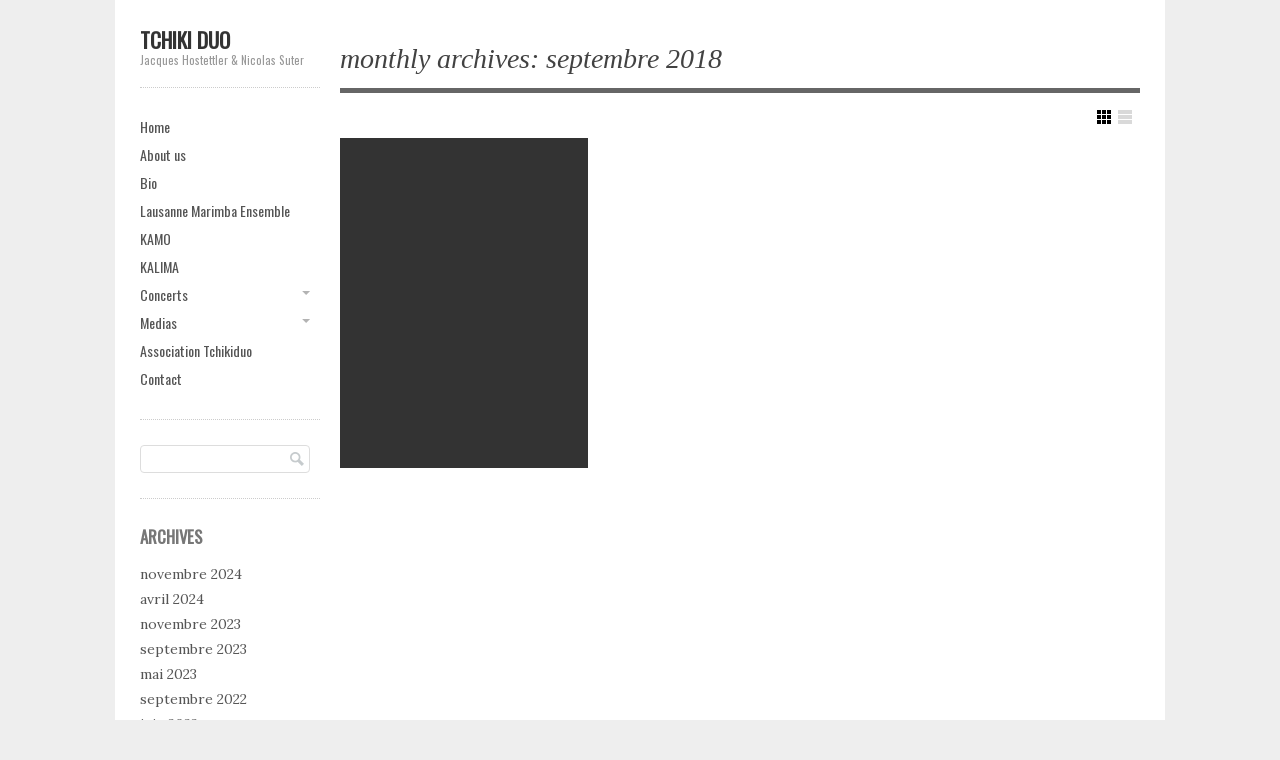

--- FILE ---
content_type: text/html; charset=UTF-8
request_url: https://www.tchikiduo.com/2018/09/
body_size: 4682
content:
<!DOCTYPE html>

<!--[if IE 7]>
<html id="ie7" lang="fr-FR">
<![endif]-->
<!--[if IE 8]>
<html id="ie8" lang="fr-FR">
<![endif]-->

<!--[if !(IE 6) | !(IE 7) | !(IE 8)  ]><!-->
<html lang="fr-FR">
<!--<![endif]-->
<head>
	<meta charset="UTF-8" />
	<meta name="viewport" content="initial-scale=1.0, width=device-width" />
	<title>septembre | 2018 | Tchiki duo	</title>

	
	<link rel="profile" href="http://gmpg.org/xfn/11" />
	<link rel="pingback" href="https://www.tchikiduo.com/xmlrpc.php" />

	<!--[if lt IE 9]>
	<script src="//html5shiv.googlecode.com/svn/trunk/html5.js"></script>
	<![endif]-->

	<link rel='dns-prefetch' href='//fonts.googleapis.com' />
<link rel='dns-prefetch' href='//s.w.org' />
<link rel="alternate" type="application/rss+xml" title="Tchiki duo &raquo; Flux" href="https://www.tchikiduo.com/feed/" />
<link rel="alternate" type="application/rss+xml" title="Tchiki duo &raquo; Flux des commentaires" href="https://www.tchikiduo.com/comments/feed/" />
		<script type="text/javascript">
			window._wpemojiSettings = {"baseUrl":"https:\/\/s.w.org\/images\/core\/emoji\/11.2.0\/72x72\/","ext":".png","svgUrl":"https:\/\/s.w.org\/images\/core\/emoji\/11.2.0\/svg\/","svgExt":".svg","source":{"concatemoji":"https:\/\/www.tchikiduo.com\/wp-includes\/js\/wp-emoji-release.min.js?ver=5.1.21"}};
			!function(e,a,t){var n,r,o,i=a.createElement("canvas"),p=i.getContext&&i.getContext("2d");function s(e,t){var a=String.fromCharCode;p.clearRect(0,0,i.width,i.height),p.fillText(a.apply(this,e),0,0);e=i.toDataURL();return p.clearRect(0,0,i.width,i.height),p.fillText(a.apply(this,t),0,0),e===i.toDataURL()}function c(e){var t=a.createElement("script");t.src=e,t.defer=t.type="text/javascript",a.getElementsByTagName("head")[0].appendChild(t)}for(o=Array("flag","emoji"),t.supports={everything:!0,everythingExceptFlag:!0},r=0;r<o.length;r++)t.supports[o[r]]=function(e){if(!p||!p.fillText)return!1;switch(p.textBaseline="top",p.font="600 32px Arial",e){case"flag":return s([55356,56826,55356,56819],[55356,56826,8203,55356,56819])?!1:!s([55356,57332,56128,56423,56128,56418,56128,56421,56128,56430,56128,56423,56128,56447],[55356,57332,8203,56128,56423,8203,56128,56418,8203,56128,56421,8203,56128,56430,8203,56128,56423,8203,56128,56447]);case"emoji":return!s([55358,56760,9792,65039],[55358,56760,8203,9792,65039])}return!1}(o[r]),t.supports.everything=t.supports.everything&&t.supports[o[r]],"flag"!==o[r]&&(t.supports.everythingExceptFlag=t.supports.everythingExceptFlag&&t.supports[o[r]]);t.supports.everythingExceptFlag=t.supports.everythingExceptFlag&&!t.supports.flag,t.DOMReady=!1,t.readyCallback=function(){t.DOMReady=!0},t.supports.everything||(n=function(){t.readyCallback()},a.addEventListener?(a.addEventListener("DOMContentLoaded",n,!1),e.addEventListener("load",n,!1)):(e.attachEvent("onload",n),a.attachEvent("onreadystatechange",function(){"complete"===a.readyState&&t.readyCallback()})),(n=t.source||{}).concatemoji?c(n.concatemoji):n.wpemoji&&n.twemoji&&(c(n.twemoji),c(n.wpemoji)))}(window,document,window._wpemojiSettings);
		</script>
		<style type="text/css">
img.wp-smiley,
img.emoji {
	display: inline !important;
	border: none !important;
	box-shadow: none !important;
	height: 1em !important;
	width: 1em !important;
	margin: 0 .07em !important;
	vertical-align: -0.1em !important;
	background: none !important;
	padding: 0 !important;
}
</style>
	<link rel='stylesheet' id='wp-block-library-css'  href='https://www.tchikiduo.com/wp-includes/css/dist/block-library/style.min.css?ver=5.1.21' type='text/css' media='all' />
<link rel='stylesheet' id='style-css'  href='https://www.tchikiduo.com/wp-content/themes/gridspace/style.css?ver=5.1.21' type='text/css' media='all' />
<link rel='stylesheet' id='alt-style-css'  href='https://www.tchikiduo.com/wp-content/themes/gridspace/css/default.css?ver=5.1.21' type='text/css' media='all' />
<link rel='stylesheet' id='flexslider-css'  href='https://www.tchikiduo.com/wp-content/themes/gridspace/js/flexslider/flexslider.css?ver=5.1.21' type='text/css' media='all' />
<link rel='stylesheet' id='gpp-custom-fonts-css'  href='https://fonts.googleapis.com/css?family=Oswald%3A400%2C300%2C700italic%7CLora%3A400%2C700%2C400italic&#038;ver=5.1.21' type='text/css' media='all' />
<script type='text/javascript' src='https://www.tchikiduo.com/wp-includes/js/jquery/jquery.js?ver=1.12.4'></script>
<script type='text/javascript' src='https://www.tchikiduo.com/wp-includes/js/jquery/jquery-migrate.min.js?ver=1.4.1'></script>
<script type='text/javascript' src='https://www.tchikiduo.com/wp-content/themes/gridspace/js/selectivizr.min.js?ver=1.0.2'></script>
<script type='text/javascript' src='https://www.tchikiduo.com/wp-content/themes/gridspace/js/jquery.fitvids.js?ver=1.0'></script>
<script type='text/javascript' src='https://www.tchikiduo.com/wp-content/themes/gridspace/js/flexslider/jquery.flexslider-min.js?ver=5.1.21'></script>
<script type='text/javascript' src='https://www.tchikiduo.com/wp-content/themes/gridspace/js/jquery.cookie.js?ver=1.0.0'></script>
<script type='text/javascript'>
/* <![CDATA[ */
var gridspace = {"ajaxurl":"https:\/\/www.tchikiduo.com\/wp-admin\/admin-ajax.php","ajaxnonce":"a5db120c83"};
/* ]]> */
</script>
<script type='text/javascript' src='https://www.tchikiduo.com/wp-content/themes/gridspace/js/scripts.js?ver=1.0'></script>
<link rel='https://api.w.org/' href='https://www.tchikiduo.com/wp-json/' />
<link rel="EditURI" type="application/rsd+xml" title="RSD" href="https://www.tchikiduo.com/xmlrpc.php?rsd" />
<link rel="wlwmanifest" type="application/wlwmanifest+xml" href="https://www.tchikiduo.com/wp-includes/wlwmanifest.xml" /> 
<meta name="generator" content="WordPress 5.1.21" />
<!-- BeginHeader --><link rel="stylesheet" type="text/css" href="https://fonts.googleapis.com/css?family=Oswald:400,300,700italic|Lora:400,700,400italic" /><!-- EndHeader -->
<meta name="ps_configurator" content="thmNm=Gridspace;thmVsn=1.4.5;thmFmly=gridspace;hd_bgn=BeginHeader;hd_end=EndHeader;ft_bgn=BeginFooter;ft_end=EndFooter;scptInc=https://ajax.googleapis.com/ajax/libs/jquery/1.7.2/jquery.min.js;scptInc=//html5shiv.googlecode.com/svn/trunk/html5.js;scptInc=https://www.tchikiduo.com/wp-content/themes/gridspace/js/menu.js;lnkInc=https://www.tchikiduo.com/wp-content/themes/gridspace/style.css;lnkInc=https://www.tchikiduo.com/wp-content/themes/gridspace/css/default.css" />
<!-- BeginHeader --><style type="text/css">h1, h2, h3, h4, h5, h6, ul.menu li a { font-family: 'Oswald'; }body, p, textarea, input, h2.site-description { font-family: 'Lora'; }</style><!-- EndHeader --><link rel="icon" href="https://www.tchikiduo.com/wp-content/uploads/2016/01/cropped-2006Assens_dualites-32x32.jpg" sizes="32x32" />
<link rel="icon" href="https://www.tchikiduo.com/wp-content/uploads/2016/01/cropped-2006Assens_dualites-192x192.jpg" sizes="192x192" />
<link rel="apple-touch-icon-precomposed" href="https://www.tchikiduo.com/wp-content/uploads/2016/01/cropped-2006Assens_dualites-180x180.jpg" />
<meta name="msapplication-TileImage" content="https://www.tchikiduo.com/wp-content/uploads/2016/01/cropped-2006Assens_dualites-270x270.jpg" />

</head>

<body lang="en" class="archive date browser-chrome single-author vertical no-welcome-msg">
	
	<!-- BeginHeader -->
	<div id="page" class="clearfix hfeed">
	
	
	    
		<header id="branding" role="banner">

	        
			<hgroup>
			    <h1 id="site-title">
			    	<a href="https://www.tchikiduo.com/" title="Tchiki duo" rel="home">
			    				    		Tchiki duo			    				    	</a>
			   	</h1>
				<h2 id="site-description">Jacques Hostettler &amp; Nicolas Suter</h2>
			</hgroup>

			<nav id="access" role="navigation">
	            <h1 class="assistive-text">Main menu</h1>
	            <div class="skip-link screen-reader-text"><a href="#content" title="Skip to content">Skip to content</a></div>
			    		        	<div class="menu-principal-container"><ul id="menu-principal" class="menu clearfix"><li id="menu-item-161" class="menu-item menu-item-type-post_type menu-item-object-page menu-item-home menu-item-161"><a href="https://www.tchikiduo.com/">Home</a></li>
<li id="menu-item-59" class="menu-item menu-item-type-post_type menu-item-object-page menu-item-59"><a href="https://www.tchikiduo.com/about/">About us</a></li>
<li id="menu-item-62" class="menu-item menu-item-type-post_type menu-item-object-page menu-item-62"><a href="https://www.tchikiduo.com/bio/">Bio</a></li>
<li id="menu-item-538" class="menu-item menu-item-type-post_type menu-item-object-page menu-item-538"><a href="https://www.tchikiduo.com/lausanne-marimba-ensemble/">Lausanne Marimba Ensemble</a></li>
<li id="menu-item-323" class="menu-item menu-item-type-post_type menu-item-object-page menu-item-323"><a href="https://www.tchikiduo.com/kamo/">KAMO</a></li>
<li id="menu-item-329" class="menu-item menu-item-type-post_type menu-item-object-page menu-item-329"><a href="https://www.tchikiduo.com/kalima/">KALIMA</a></li>
<li id="menu-item-137" class="menu-item menu-item-type-post_type menu-item-object-page menu-item-has-children menu-item-137"><a href="https://www.tchikiduo.com/concerts/">Concerts</a>
<ul class="sub-menu">
	<li id="menu-item-666" class="menu-item menu-item-type-post_type menu-item-object-page menu-item-666"><a href="https://www.tchikiduo.com/productions-association-td/">Productions Association TD</a></li>
</ul>
</li>
<li id="menu-item-646" class="menu-item menu-item-type-post_type menu-item-object-page menu-item-has-children menu-item-646"><a href="https://www.tchikiduo.com/medias/">Medias</a>
<ul class="sub-menu">
	<li id="menu-item-649" class="menu-item menu-item-type-post_type menu-item-object-page menu-item-has-children menu-item-649"><a href="https://www.tchikiduo.com/medias/videos/">Videos</a>
	<ul class="sub-menu">
		<li id="menu-item-333" class="menu-item menu-item-type-post_type menu-item-object-post menu-item-333"><a href="https://www.tchikiduo.com/tchiki-trailer/">Tchiki! – Trailer</a></li>
		<li id="menu-item-337" class="menu-item menu-item-type-post_type menu-item-object-post menu-item-337"><a href="https://www.tchikiduo.com/tchiki-duo-breath-tree/">Breath of the Tree – Keiko Abe</a></li>
		<li id="menu-item-335" class="menu-item menu-item-type-post_type menu-item-object-post menu-item-335"><a href="https://www.tchikiduo.com/tchiki-duo-invites-n-zivkovic/">Tchiki duo &#038; N. Zivkovic</a></li>
		<li id="menu-item-336" class="menu-item menu-item-type-post_type menu-item-object-post menu-item-336"><a href="https://www.tchikiduo.com/marimba-academy-kalima/">KALIMA – Marimba Academy</a></li>
	</ul>
</li>
	<li id="menu-item-316" class="menu-item menu-item-type-post_type menu-item-object-page menu-item-316"><a href="https://www.tchikiduo.com/medias/photos/">Photos</a></li>
	<li id="menu-item-141" class="menu-item menu-item-type-post_type menu-item-object-page menu-item-141"><a href="https://www.tchikiduo.com/medias/music/">CD’s</a></li>
	<li id="menu-item-653" class="menu-item menu-item-type-post_type menu-item-object-page menu-item-653"><a href="https://www.tchikiduo.com/medias/music-notes/">Music Notes</a></li>
	<li id="menu-item-478" class="menu-item menu-item-type-post_type menu-item-object-page menu-item-478"><a href="https://www.tchikiduo.com/medias/presse/">Presse</a></li>
</ul>
</li>
<li id="menu-item-136" class="menu-item menu-item-type-post_type menu-item-object-page menu-item-136"><a href="https://www.tchikiduo.com/association/">Association Tchikiduo</a></li>
<li id="menu-item-58" class="menu-item menu-item-type-post_type menu-item-object-page menu-item-58"><a href="https://www.tchikiduo.com/contact/">Contact</a></li>
</ul></div>		        	        </nav><!-- #access -->

		</header><!-- #branding -->
		<!-- EndHeader -->

	
	<section id="primary" class="clearfix">
		<div id="content" role="main">

					
			<header class="page-header clearfix">
				<h1 class="page-title">
					Monthly Archives: <span>septembre 2018</span>				</h1>
				<div id="controls">
    				<a id="show_grid" class="control" href="javascript:void(0);">Show Grid</a>
   					<a id="show_list" class="control" href="javascript:void(0);">Show List</a>
				</div>
							</header>

			
			
			<div class="portfolios" style="display:none">
				<div id="content-inner">
																





<article id="post-601" class="portfolio post-601 post type-post status-publish format-image hentry category-concerts post_format-post-format-image">
    <div class="entry-content">

        <a href="https://www.tchikiduo.com/brass-percussion-meeting/" title="Permalink to Lausanne Marimba Ensemble – Brass &#038; Percussion Meeting"  rel="bookmark" class="thumb">
                            <img src="https://www.tchikiduo.com/wp-content/themes/gridspace/images/no-image-vertical.png" class="wp-post-image" alt="Set a Featured Image" />
                    </a>

        <div class="entry-text hide" style="display:none;">
            <header class="entry-header">
                                <h2 class="entry-title">
                    <a href="https://www.tchikiduo.com/brass-percussion-meeting/" title="Permalink to Lausanne Marimba Ensemble – Brass &#038; Percussion Meeting" rel="bookmark">
                        Lausanne Marimba Ensemble – Brass &#038; Percussion Meeting                    </a>
                </h2>
                <p class="entry-meta">
                    <a href="https://www.tchikiduo.com/brass-percussion-meeting/" title="15 h 10 min" rel="bookmark"><time class="entry-date" datetime="2018-09-15T15:10:23+01:00" >2018/09/15</time></a> <span class="fancy">by</span> <a href="https://www.tchikiduo.com/author/tchiki/" title="Articles par tchiki" rel="author">tchiki</a>                </p>
                            </header><!-- .entry-header -->

            <div class="entry-summary" style="display:none;">
                                                <p class="entry-meta hide">
										<span class="fancy">
						Categories:</span> <a href="https://www.tchikiduo.com/category/concerts/" rel="category tag">Concerts</a> 									</p>

			               </div><!-- .entry-summary -->

            
<footer class="entry-meta clearfix">

    
	
    <div class="left">
		        
    </div>

    <div class="right">
        		<a id="like-601" class="like-count icon heart_fill" href="#" >
            3        </a>
    </div>

    
</footer><!-- #entry-meta -->        </div><!-- .entry-text -->

    </div><!-- .entry-content -->

</article>

									</div><!-- #content-inner -->
			</div><!-- .portfolios -->

				<nav id="nav-below">
		<h1 class="assistive-text">Post navigation</h1>

	
	</nav><!-- #nav-below -->
	
		
		</div><!-- #content -->
	</section><!-- #primary -->


    
<section id="secondary" class="widget-area" role="complementary">
	
		<aside id="search" class="widget widget_search">
			<form role="search" method="get" id="searchform" class="searchform" action="https://www.tchikiduo.com/">
				<div>
					<label class="screen-reader-text" for="s">Rechercher :</label>
					<input type="text" value="" name="s" id="s" />
					<input type="submit" id="searchsubmit" value="Rechercher" />
				</div>
			</form>		</aside>

		<aside id="archives" class="widget">
			<h1 class="widget-title">Archives</h1>
			<ul>
					<li><a href='https://www.tchikiduo.com/2024/11/'>novembre 2024</a></li>
	<li><a href='https://www.tchikiduo.com/2024/04/'>avril 2024</a></li>
	<li><a href='https://www.tchikiduo.com/2023/11/'>novembre 2023</a></li>
	<li><a href='https://www.tchikiduo.com/2023/09/'>septembre 2023</a></li>
	<li><a href='https://www.tchikiduo.com/2023/05/'>mai 2023</a></li>
	<li><a href='https://www.tchikiduo.com/2022/09/'>septembre 2022</a></li>
	<li><a href='https://www.tchikiduo.com/2022/06/'>juin 2022</a></li>
	<li><a href='https://www.tchikiduo.com/2021/10/'>octobre 2021</a></li>
	<li><a href='https://www.tchikiduo.com/2018/09/'>septembre 2018</a></li>
	<li><a href='https://www.tchikiduo.com/2017/07/'>juillet 2017</a></li>
	<li><a href='https://www.tchikiduo.com/2017/06/'>juin 2017</a></li>
	<li><a href='https://www.tchikiduo.com/2016/01/'>janvier 2016</a></li>
	<li><a href='https://www.tchikiduo.com/2014/06/'>juin 2014</a></li>
	<li><a href='https://www.tchikiduo.com/2014/05/'>mai 2014</a></li>
			</ul>
		</aside>

		<aside id="meta" class="widget">
			<h1 class="widget-title">Meta</h1>
			<ul>
								<li><a href="https://www.tchikiduo.com/wp-login.php">Connexion</a></li>
							</ul>
		</aside>

	</section><!-- #secondary .widget-area -->


	
	<!-- BeginFooter -->
	<footer id="colophon" role="contentinfo">

	
		<div id="site-generator">
						Powered by <a href="http://wordpress.org/" title="Semantic Personal Publishing Platform" >WordPress</a>
			<span class="sep"> | </span>
			Theme: <a href="http://graphpaperpress.com/themes/gridspace/">Gridspace</a> by <a href="http://graphpaperpress.com/">Graph Paper Press</a>.		</div>
			</footer><!-- #colophon -->

	
</div><!-- #page -->
<!-- EndFooter -->

<script type='text/javascript' src='https://www.tchikiduo.com/wp-includes/js/wp-embed.min.js?ver=5.1.21'></script>

</body>
</html>

--- FILE ---
content_type: text/css
request_url: https://www.tchikiduo.com/wp-content/themes/gridspace/style.css?ver=5.1.21
body_size: 7580
content:
/*
Theme Name: Gridspace
Theme URI: http://graphpaperpress.com/themes/gridspace/
Author: Graph Paper Press
Author URI: http://graphpaperpress.com
Description: Showcase your images in this clean, responsive portfolio theme packed with color and layout options.
Version: 1.4.5
License: GNU General Public License
License URI: license.txt
Tags: black, white, light, dark, one-column, left-sidebar, flexible-width, custom-background, custom-colors, custom-header, custom-menu, editor-style, featured-images, post-formats, rtl-language-support, sticky-post, theme-options, translation-ready, photoblogging
*/

/* Stylesheet Legend
 *
 * 1.   Resets
 * 2.   Structure
 * 3.   Fonts
 * 4.   Header
 * 5.   Menu
 * 6.   Content
 * 7.   Portfolio Grid/List
 * 8.   Post Formats
 * 9.   Images & Media
 * 10.  Forms
 * 11.  Comments
 * 12.  Tables
 * 13.  Sidebar & Widgets
 * 14.  Footer
 * 15.  Buttons
 * 16.  Messages
 * 17.  Clear Floats
 * 18.  Icons
 * 19.  Responsiveness: Tablets
 * 20.  Responsiveness: Mobile
 *
 * Colors are loaded from one of two styleheets: default.css or dark.css
 * These stylesheets are located in /inc/css/
 *
 */

/* 1. Resets
-------------------------------------------------------------- */
html, body, div, span, applet, object, iframe, h1, h2, h3, h4, h5, h6, p, blockquote, pre, a, abbr, acronym, address, big, cite, code, del, dfn, em, img, ins, kbd, q, s, samp, small, strike, strong, sub, sup, tt, var, b, u, i, center, dl, dt, dd, ol, ul, li, fieldset, form, label, legend, table, caption, tbody, tfoot, thead, tr, th, td, article, aside, canvas, details, figcaption, figure, footer, header, hgroup, menu, nav, section, summary, time, mark, audio, video {
    margin: 0;
    padding: 0;
}
article, aside, details, figcaption, figure, footer, header, hgroup, menu, nav, section {
    display: block;
}
table {
    border-collapse: collapse;
    border-spacing: 0;
}
fieldset, img {
    border: 0;
}
caption, cite, dfn, th, var {
    font-style: normal;
    font-weight: normal;
}
address {
    font-weight: bold;
}
caption, th {
    text-align: left;
}
h1, h2, h3, h4, h5, h6 {
    font-size: 100%;
    font-weight: normal;
    clear: both;
}
q:before, q:after {
    content: '';
}
abbr, acronym {
    border: 0;
}


/* 2. Structure
-------------------------------------------------------------- */
html {
    overflow-y: scroll; /* Force scrollbars 100% of the time */
}
body {
    min-height: 100%;
}
#page {
    display: block;
    margin: 0 auto;
    max-width: 1000px;
    padding: 0 25px;
    position: relative;
}
#branding {
    float: left;
    margin: 1em 2% 0 0;
    max-width: 250px;
    width: 18%;
}
#colophon {
    clear: both;
    display: block;
    margin: 0 auto 3em auto;
    width: 100%;
}
#primary, .sell-media {
    float: right;
    width: 80%;
    margin: 0em auto;
    min-height: 500px;
}
#menu-wrap {
    width: 100%;
    margin-bottom: 3em;
}
#secondary  {
    float: left;
    overflow: hidden;
    width: 18%;
    margin-right: 2%;
    clear: left;
}
#secondary .widget-area .widget-title {
    margin: 1.2em 0 0.5em;
}
#secondary .widget {
    margin: 1.8em auto;
    padding-bottom: 1.8em;
}
.widget ul, .widget ol {
    margin:0;
}
/* Increase the size of the content area for templates without sidebars */
.full-width #primary,
.image-attachment #primary {
    margin: 0
}
/* Text meant only for screen readers */
.screen-reader-text, .assistive-text {
    position: absolute !important;
    clip: rect(1px 1px 1px 1px); /* IE6, IE7 */
    clip: rect(1px, 1px, 1px, 1px);
}
/* Alignment */
.alignleft {
    display: inline;
    float: left;
}
.alignright {
    display: inline;
    float: right;
}
.aligncenter {
    clear: both;
    display: block;
    margin-left: auto;
    margin-right: auto;
}


/* 3. Fonts
-------------------------------------------------------------- */
html, textarea, input {
    font-family: "Helvetica Neue", Helvetica, Arial, sans-serif;
    font-size: 14px;
    line-height: 1.8;
    text-rendering: optimizelegibility;
}
h1 {
    font-size: 2em; /* 32px */
    margin-bottom: 0.75em; /* 24px */
    line-height: 1.5; /* 48px */
}
h2 {
    font-size: 1.5em; /* 24px */
    margin-bottom: 1em; /* 24px */
    line-height: 1; /* 24px */
}
h3 {
    font-size: 1.25em; /* 20px */
    margin-bottom: 1.2em; /* 24px */
    line-height: 1.2; /* 24px */
    margin-top: 1.5em;
}
h4 {
    font-size: 1.125em; /* 18px */
    margin-bottom: 1.333em; /* 24px */
    line-height: 1.333; /* 24px */
}

h5, h6 {
    font-size: 1em; /* 16px */
    margin-bottom: 1.5em; /* 24px */
    line-height: 1.5; /* 24px */
}
p, address {
    margin-bottom: 1.5em;
}
figure {
    margin-bottom: 1.5em;
    padding: 3.636363636364%; /* 20px / 550px */
    width: 93.220338983051%; /* 550px / 590px */
}
figure img {
    display: block;
    margin-bottom: 0;
}
figcaption {
    font-size: 0.75em;
}
a {
    text-decoration: none;
}
a:visited {
    opacity: 0.8;
}
a:hover {
    text-decoration: none;
}
a:active, a:focus {
    position: relative;
}
q, i, em, cite, .fancy, .says, h1.page-title, h1.entry-title {
    font-style: italic;
    font-weight: inherit;
}
.fancy, .says, cite, h1.page-title, h1.entry-title, blockquote {
    font-family: Georgia, Cambria, "Times New Roman", Times, serif;
}
.fancy, h1.page-title, h1.entry-title {
    text-transform: lowercase;
}

b, strong {
    font-weight: bold;
    font-style: inherit;
}
s, del {
    text-decoration: line-through;
}
dt {
    font-weight: bold;
}
dd {
    background:none no-repeat left top;
    padding-left: 50px;
}
.entry-meta {
    letter-spacing: 1px;
    text-transform: uppercase;
}
small, .entry-meta, .wp-caption .wp-caption-text, .gallery-caption {
    font-size: 0.8em;
    margin-bottom: 10px;
}
pre, code {
    font-family: monospace;
    font-size: 1em;
}
pre {
    overflow: auto;
    margin-bottom: 1.5em;
    line-height: 24px; /* Having to define explicit pixel values: ( */;
}
code {
    line-height: 1;
}
ul, ol {
    list-style-type: square;
    margin: 0 0 1.5em 1em;
}
.entry-content ol {
    list-style-type: decimal;
}
ul ul, ol ol, ul ol, ol ul { /* Let’s take care of lists in lists */
    margin: 0 0 0 20px;
}
hr {
    clear: both;
    float: none;
    width: 100%;
    height: 1px;
    margin: 0 0 1.420em;
    border: none;
}
hr.space {
    visibility: hidden;
}

/* 4. Header
-------------------------------------------------------------- */
#site-title {
    font-size: 1.5em;
    font-weight: bold;
    margin: 0;
    text-transform: uppercase;
    word-wrap: break-word;
}
#site-description {
    font-size: 0.8em;
    font-weight: normal;
    margin: 0 0 1em;
    word-wrap: break-word;
}
#site-intro,
.has-top-menu.has-header-image #site-intro {
    float: left;
    font-size: 2.5em;
    line-height: 1.4;
    margin: 0.8em 0 0;
    padding-bottom: 0.3em;
    text-transform: lowercase;
    width: 79.5%;
}
.has-top-menu #site-intro {
	margin-top: 1.5em;
}

#site-header {
    display: block;
    margin: 0 -25px;
}
#branding hgroup {
    padding: 10px 0;
}

/* 5. Menu
-------------------------------------------------------------- */
#access {
    display: block;
    float: left;
    padding: 1.8em 0;
    width: 100%;
}
#access .menu,
.widget .menu  {
    list-style: none;
    margin: 0;
    display: block;
}
#access .menu li,
.widget .menu li {
    position: relative;
}
#access .menu a,
.widget .menu a {
    display: block;
    line-height: 2em;
    text-decoration: none;
    word-wrap: break-word;
    padding-right: 20px;
}
#access .menu .parent span,
.widget .menu .parent span {
    display: block;
    position: absolute;
    top: 0;
    right: 0;
    text-align: right;
    width: 10px;
    height: 6px;
    padding: 10px;
}
#access .menu .parent span:hover,
.widget .menu .parent span:hover {
    cursor: pointer;
}
#access .menu .parent span:hover .caret,
.widget .menu .parent span:hover .caret {
    opacity: 1;
    filter: alpha(opacity=100);
}
#access ul ul, #access ul ul ul,
.widget .menu ul, .widget .menu ul ul {
    padding: 4px 0 4px 10px;
    margin: 0;
    list-style-type: none;
    font-style: italic;
    font-size: 11px;
    font-family: Georgia, Cambria, "Times New Roman", Times, serif;
}
.caret {
  display: inline-block;
  width: 0;
  height: 0;
  vertical-align: top;
  border-right: 4px solid transparent;
  border-left: 4px solid transparent;
  content: "";
  opacity: 0.3;
  filter: alpha(opacity=30);
}
.open .caret {
  opacity: 1;
  filter: alpha(opacity=100);
}

.menu-top-menu {
    float: right;
    font-size: 0.8em;
    list-style: none outside none;
    margin: 0.2em 0 0;
    padding: 10px 0;
    position: absolute;
    top: 5px;
    right: 25px;
    text-transform: uppercase;
    z-index: 1;
}
.has-welcome-msg .menu-top-menu {
    padding-right: 0;
}
.has-header-image .menu-top-menu {
    position: absolute;
    z-index: 1;
    right: 10px;
    top: 0;
}
.menu-top-menu li {
    float: left;
    margin: 0 0.5em 0em 0;
}
/* social icons */
.menu-top-menu li.facebook a,
.menu-top-menu li.twitter a,
.menu-top-menu li.rss a,
.menu-top-menu li.vimeo a {
    text-indent: -9999em;
    float: left;
    padding: 3px;
    height: 16px;
}
.menu-top-menu .facebook a {
    width: 14px;
    background-position: -24px 0;
}
.menu-top-menu .facebook a:hover {
    background-position: -24px -25px;
}
.menu-top-menu .twitter a {
    width: 16px;
    background-position: -45px 0;
}
.menu-top-menu .twitter a:hover {
    background-position: -45px -25px;
}
.menu-top-menu .rss a {
    width: 16px;
    background-position: 0px 0;
}
.menu-top-menu .rss a:hover {
    background-position: 0 -25px;
}
.menu-top-menu .vimeo a {
    width: 16px;
    background-position: -68px 0;
}
.menu-top-menu .vimeo a:hover {
    background-position: -68px -25px;
}


/* 6. Content
-------------------------------------------------------------- */
article {
    margin: 0 0 4em;
}
header.entry-header,
header.page-header,
.has-top-menu.has-header-image header.page-header,
.has-top-menu.has-header-image header.entry-header {
	margin-top: 2.7em;
}
.has-top-menu header.entry-header,
.has-top-menu header.page-header {
    margin: 4.2em 0 0;
}
.entry-content header.entry-header {
	margin: 0.5em 0 0 !important;
}
article h1.entry-title {
    font-size: 2em;
    word-wrap: break-word;
}
article h1.entry-title a,
article h2.entry-title a {
    text-decoration: none;
}
article h1.entry-title a:hover,
article h2.entry-title a:hover {
    text-decoration: none;
}
h1.widget-title, h3.widget-title {
    font-size: 1.2em;
    font-weight: bold;
    text-transform: uppercase;
}
article .entry-content img {
    max-width: 100%;
    height: auto;
}
img.no-image {
    overflow: hidden;
    display: block;
    float: left;
    margin-bottom: -3px;
}
article .entry-content iframe,
article .entry-content embed {
    max-width: 100%;
}
article .entry-meta {
    font-size: 0.8em;
    letter-spacing: normal;
    line-height: 1.4;
    padding: 1em 0%;
    text-transform: none;
}
#content-inner {
    position: relative;
    clear: both;
}
h1.page-title,
h1.entry-title {
    line-height: 1.5;
    margin: 0em 0 0;
    padding-bottom: 0.3em;
    text-transform: lowercase;
}
.error404 h1.entry-title,
.single h1.entry-title,
.page h1.entry-title {
    margin: 0.4em 0 1em;
    padding: 0 0 0.3em;
}
.format-image .post-format-content img {
    width: 100%;
    max-width: 100%;
    height: auto;
}
.post-format-content .quote p.quote-author {
    font-size: 1em;
    margin-bottom: 0;
    font-style: normal;
}
.post-format-content {
    margin-bottom: 1.4em;
    overflow: hidden;
}
.sticky {
    position: relative;
    padding: 2em;
}
.sticky:before {
    content:"";
    position:absolute;
    top:0;
    right:0;
    border-width:0 24px 24px 0;
    border-style:solid;
    display:block;
    width:0;
}
.has-top-menu.no-welcome-msg.home #controls {
	margin-top: 4.2em;
}
.has-top-menu.has-header-image.no-welcome-msg.home #controls,
.has-top-menu.no-welcome-msg.page #controls {
	margin-top: 1em;
}
.portfolios {
	clear: right;
}
.portfolios #controls {
	margin-bottom: 1em;
}
.portfolios .sticky {
    background-color: transparent;
    padding: 0;
}
.portfolios .sticky:before {
    content:"";
    position:relative;
    border: none;
    -webkit-box-shadow: none;
    -moz-box-shadow: none;
    box-shadow: none;
}
.hide {
    display: none;
}
.entry-header .entry-meta {
    margin: 0 0 2.5em 0;
}
.single-author .entry-meta .byline {
    display: none;
}
#primary nav {
    display: block;
    overflow: hidden;
}
#primary nav .nav-previous {
    float: left;
    max-width: 50%;
}
#primary nav .nav-next {
    float: right;
    text-align: right;
    max-width: 50%;
}
#primary #nav-above {
    display: none;
}
.paged #primary #nav-above,
.single #primary #nav-above {
    display: block;
    margin-bottom: 3em;
}
#nav-below {
    margin: 3em 0em;
}
.page-link {
    clear: both;
    margin: 0 0 1em;
}
.page .edit-link {
    clear: both;
    display: block;
}
.subpage {
    clear: both;
    display: block;
}
.subpage li {
    display: inline;
    margin: 0 20px;
}
.subpage li:first-child {
	margin-left: 0;
}
article .entry-meta {
	padding: 1em 0% 0;
}

/* 404 page */
.error404 {
    overflow: hidden;
    border: none;
}
.error404 #primary .widget {
    float: left;
    width: 47%;
    margin-left: 3%;
    margin-top: 3em;
}
.error404 .widget .widgettitle,
.error404 .widget ul {
    margin-right: 1em;
    list-style: none;
}

/* Search */
.search .portfolio {
    width:100%;
    margin: 0 0 4em;
}
.search .portfolio .entry-header {
    position:relative;
    padding: 15px 0;
}
.search .portfolio footer.entry-meta {
    position: relative;
    padding: 1em 0;
}

/* Notices */
.post .notice, .error404 #searchform {
    background: transparent;
    display: block;
    padding: 0;
}

/* Image Attachments */
.image-attachment div.entry-meta {
    float: left;
}
.image-attachment nav {
    float: right;
    margin: 0 0 1em 0;
}
.image-attachment .entry-content {
    clear: both;
}
.image-attachment .entry-content .entry-attachment {
    margin: 0 0 1em;
    padding: 1em;
    text-align: center;
}
.image-attachment .entry-content .attachment {
    display: block;
    margin: 0 auto;
    text-align: center;
}

/* Entry Meta */
.left {
    float: left;
}
.right {
    float: right;
}
.entry-meta .left {
    width: auto;
}
.entry-meta .right {
    text-align: right;
}
.page-template-page-blog-php .entry-meta {
    display: block !important;
}
.comments-link {
    margin-right: 1em;
}

/* 7. Portfolio Grid & List
-------------------------------------------------------------- */
.vertical a.thumb {
    max-width: 248px;
}
.horizontal a.thumb,
body.thumbnail a.thumb {
    max-width: 384px;
}
a.thumb {
    display: block;
    overflow: hidden;
}
.portfolios article {
    border: none;
}
.portfolios h2.entry-title {
    font-size: 1.5em;
    font-weight: bold;
}
.portfolios article .entry-meta {
    border:none;
    margin-bottom: 1.5em;
    padding: 0;
}
.portfolios.list article .entry-meta {
    font-size: .8em;
}
.vertical .portfolios article.portfolio:nth-child(3n) {
    margin-right:0;
}
.portfolio .entry-content {
    overflow: hidden;
    position: relative;
}
.portfolio .not-found .entry-content, .single-portfolio .portfolio .entry-content {
    background: none;
}
.portfolio  {
    width: 48%;
    margin: 0 1.6% 2em;
    float: left;
}
.vertical .portfolio {
    width: 31%;
    margin: 0 1.6% 2em;
    float: left;
}
.single-portfolio .portfolio {
    width: 100% !important;
}
body.horizontal .portfolio:nth-child(2n+2),
body.thumbnail .portfolio:nth-child(2n+2) {
    margin-right: 0;
}
body.horizontal .portfolio:nth-child(2n+1),
body.thumbnail .portfolio:nth-child(2n+1) {
   clear: both;
   margin-left: 0;
}
.vertical .portfolio:nth-child(3n+3) {
    margin-right: 0;
}
.vertical .portfolio:nth-child(3n+1) {
   clear: both;
   margin-left: 0;
}
.list .portfolio {
    width: 100%;
    float: none;
    margin: 1em 0 3em;
    padding-bottom: 1em;
}
.list .portfolio .entry-text {
    padding: 0;
    font-size: 1em;
}
.list .portfolio .entry-text h2 {
    clear: none;
}
.grid .portfolio .entry-text header.entry-header {
    position: absolute;
    top: 0;
    left: 0;
    padding: 1em 5%;
    width: 90%;
}
.grid .portfolio .entry-text footer.entry-meta {
    position: absolute;
    bottom: 0;
    right: 0;
    padding: 1em 5%;
    margin-bottom: 0;
    width: 90%;
}
.grid .entry-title {
    margin-bottom: 0.3em;
    color: #666;
}
.list .portfolio .thumb {
    float: left;
    margin: 0 1.5em 2em 0;
}
.portfolio footer.entry-meta {
    clear: both;
    display: block;
    width: 100%;
}
.list .portfolio footer.entry-meta {
    position: relative;
    padding: 0;
    width: 100%;
}
.grid .portfolio footer.entry-meta {
    position: absolute;
    bottom: 20px;
    right: 15px;
}

#controls {
    float: right;
    margin: 1.2em 1% 1em;
}
.home #controls {
    margin-bottom: 1em;
}
.has-header-image #controls {
    margin: 1em 0.5% 1em;
}
.control {
    border: none;
    float: left;
    margin-right: 0.5em;
    padding: 0;
    display: block;
    width: 14px;
    height: 14px;

    text-indent: -999em;
}
#show_grid {
    background-position: 0 100%;
}
#show_grid.active {
    background-position: 0 0 !important;
}
#show_list {
    background-position: 100% 0;
    margin-right: 0;
}
#show_list.active {
    background-position: 100% 100% !important;
}
#content ul.children {
    list-style: square
}
.commentlist .pingback {
    padding-top: 15px;
}
#comments-title {
    margin-bottom: 0;
}


/* =Portfolio Post Types */
.portfolios article {
    border: none;
}
.single-portfolio article .entry-content {
    background:none;
}
.single-portfolio article .entry-meta {
    border: none;
    font-size: 1em;
    letter-spacing: 0;
}
.portfolios article .entry-meta {
    border:none;
}
/*
.portfolios article.portfolio:nth-of-type(3n) {
    margin-right:0;
}
*/
.portfolio .entry-content {
    overflow: hidden;
    position: relative;
}
.portfolio .not-found .entry-content {
    background: none;
}
.portfolio {
    width: 31%;
    margin: 0 1.6% 2em;
    float: left;
}
.single-portfolio .portfolio {
    width:100%;
    float:none;
}
.single-portfolio .portfolio .entry-header {
    color:#333;
    position:relative;
    padding:0;
}
/*
.portfolio:nth-of-type(3n+3) {
    margin-right: 0;
}
.portfolio:nth-of-type(3n+1) {
   margin-left: 0;
}
*/
.grid .portfolio .entry-header {
    position: absolute;
    top: 0;
    left: 0;
    padding: 15px 20px;
}
.grid .portfolio footer.entry-meta {
    clear: both;
    display: block;
    position: absolute;
    bottom:0;
    right:0;
    padding: 10px;
}
.single-portfolio .portfolio footer.entry-meta {
    position: relative;
    padding:0;
}





/* 8. Post Formats
-------------------------------------------------------------- */

/* Aside */
.format-aside .entry-header {
    display: none;
}
.single .format-aside .entry-header {
    display: block;
}
.single .format-aside .entry-content,
.single .format-aside .entry-summary {
    padding-top: 0;
}

/* Gallery */
.format-gallery .gallery-thumb {
    float: left;
    margin: 0 1em 0 0;
}
/* Image */
.format-image .entry-header {
    display: block;
}
.single .format-image .entry-header {
    display: block;
}
.single .format-image .entry-content,
.single .format-image .entry-summary {
    padding-top: 0;
}
/* Quote */
.single-format-quote .entry-content, blockquote {
    padding: 2em 2em 0.05em;
    margin: 1.5em 0;
}
.single-format-quote .entry-content {
    padding-top: 1.5em;
}
.single-format-quote .entry-content, blockquote p {
    font-size: 1.5em;
    font-family: Georgia, Times, serif;
    font-style: italic;
    line-height: 2em;
}
.single-format-quote .quote-author {
    text-align: right;
}
.comment-content blockquote {
    padding: 1em;
}
.comment-content blockquote p {
    font-size: 1em;
    line-height: 1.25em;
}

/* Chat */
.single-format-chat .entry-content {
    padding-left: 1em;
    border-left: 5px solid #ccc;
}

/* 9. Images & Media
-------------------------------------------------------------- */
a img {
    border: none;
}
p img {
    margin-bottom: 2em; /* a small bottom margin prevents content floating under images */ }
/*
Resize images to fit the main content area.
- Applies only to images uploaded via WordPress by targeting size-* classes.
- Other images will be left alone. Use "size-auto" class to apply to other images.
*/
img.size-auto,
img.size-full,
img.size-large,
img.size-medium,
.attachment img,
.widget-area img,
.wp-caption,
img.sitetitle,
#site-header img {
    max-width: 100%; /* When images are too wide for containing element, force them to fit. */
    height: auto; /* Override height to match resized width for correct aspect ratio. */
}
img.wp-post-image {
    float: left;
    max-width: 100%;
    height: auto;
}
img.alignleft,
.wp-caption.alignleft {
    margin-right: 2em;
}
img.alignright,
.wp-caption.alignright {
    margin-left: 2em;
}
img.alignnone {
    margin: 0;
}
.wp-caption {
   background-repeat:repeat-x;
   margin: 1em auto;
   max-width: 97.28813559322%;
   padding: .8em 1.393728222997%;
   text-align: center;
}
.wp-caption .wp-caption-text {
    margin: .5em;
}
.gallery-caption, .wp-caption {

}
.wp-smiley {
    margin: 0;
}

/* Gallery */
.entry-content .gallery {
    margin:0 auto 1.625em;
}
.entry-content .gallery a img {
    border:none;
}
.entry-content .gallery .gallery-icon {
    margin: 2px 8px;
}
.entry-content #gallery-1 .gallery-item {
    margin-top: 0;
}
#image-navigation {
    width: 90%;
    margin: 0 5% 5% 5%;
    float:left;
}
#image-navigation .previous-image {
    float:left;
}
#image-navigation .next-image {
    float:right;
}
.gallery img {
    border: none !important;
}

/* Video */
object, embed, video {
    max-width: 100%;
    height: auto;
}

/* Audio */
audio { width: 100%; }

/* 10. Forms
-------------------------------------------------------------- */
#searchform label {
    display: none;
}
#searchform input#s {
    width: 80%;
    max-width: 150px;
    font-size: 1em;
    padding: 4px 20px 4px 4px;
    margin: 0;
    -moz-border-radius: 4px;
    -webkit-border-radius: 4px;
    border-radius: 4px;
}
#searchform input[type="submit"] {
    display: none;
}
input[type=text],
input#s {
    margin: 0 1em 0 0;
    width: 60%;
    padding: 5px;
    border-radius: 2px;
    -webkit-border-radius: 2px;
    -moz-border-radius: 2px;
    line-height: 1;
}
textarea {
    width: 80%;
    border-radius: 2px;
    -webkit-border-radius: 2px;
    -moz-border-radius: 2px;
}
.error404 article .entry-content, .search article .entry-content {
    margin: 2em 0;
}


/* 11. Comments
-------------------------------------------------------------- */
#comments-title {
    padding: 8px 4px;
    text-transform: uppercase;
    font-size: .9em;
}
article.comment {
    display:block;
}
#respond input[type=text] {
    display:block;
    width:40%;
}
#respond textarea {
    display:block;
    margin:0 0 1em;
    width:60%;
}
#respond .form-allowed-tags {
    clear:both;
    width:60%;
}
#respond .form-allowed-tags {
    display:none;
}
.commentlist {
    margin: 0;
    list-style-type:none;
}
.commentlist li {
    position: relative;
}
.comment {
    max-width: 100%;
    overflow: hidden;
    display: block;
}
article.comment {
    margin:20px 0 0;
    padding-bottom: 20px;
}
.comment header {
    font-size: 1.2em;
}
.comment footer {
    float:left;
    width: 75%;
    font-size: .7em;
}
.comment .reply {
    float: right;
    font-size: .9em;
    width: 25%;
    text-align: right;
}
.comment-content {
	clear: both;
	padding-top: 2em;
}
.commentmetadata {
    text-transform: uppercase;
}
.pinglist {
    margin:20px 0 40px 52px;
    list-style-type:decimal;
}
#commentform {
    margin-top:20px;
}
.children {
    list-style-type:none;
    margin-left:55px;
}
#primary .commentlist ul {
    margin-bottom: 0;
}
.comment .avatar {
    float:left;
    margin:0 1em .5em 0;
}
.comment-author {
    display:inline;
    margin-right:5px;
}
.comment-author cite {
    font-weight: bold;
}
.comment-meta {
    display: block;
    font-size: 11px;
}
.comment-body {
    margin:0 0 30px 55px;
}
.comment-reply-link {
    font-size: .8em;
    padding: 3px;
    text-transform: uppercase;
}
#cancel-comment-reply-link {
    color: red !important;
}
#respond {
    padding-bottom:35px;
}
#respond h3 {
    font-size:14px;
    font-weight:bold;
}
.nocomments {
    text-align:center;
    padding:20px;
}
.comment-body ul {
    list-style-type:disc;
}
.comment-body ol {
    list-style-type:decimal;
}
#commentform label small {
    font-size:12px;
}
.comment-author-admin article {
    padding: 1em;
}
.comment-author-admin footer {
    left: 1em;
}


/* 12. Tables
-------------------------------------------------------------- */
table {
    margin-bottom: 1.5em;
    width: 100%;
    max-width: 100%;
}
thead tr:last-of-type th {
    /* Thicker border on the table-headers of the last row in the table head */
    border-bottom-width: 2px;
}
th:empty {
    /* Hide the borders on any empty table-headers */
    border: none;
}
th, td {
    vertical-align: top;
    padding: 0.75em;
}
th {
    font-weight: bold;
    text-align: center;
}
table [colspan] {
    /* This looks lovely, trust me... */
    text-align: center;
}
table [rowspan] {
    /* ...as does this. */
    vertical-align: middle;
}
[colspan="1"] {
    text-align: left;
}
[rowspan="1"] {
    vertical-align: top;
}
tfoot {
    text-align: center;
}
tfoot td {
    border-top-width: 2px;
}
#wp-calendar {
    font-size: .8em;
}
#wp-calendar th, #wp-calendar td {
    text-align: center;
    padding: .25em;
}
#wp-calendar th {
    border-bottom: none;
}
#wp-calendar tfoot td {
    border-top: none;
}


/* 13. Sidebar & Widgets
-------------------------------------------------------------- */
#sidebar-logo {
    padding-left: 06.451612903226%;
}
#primary ol,
#primary ul {
    margin-bottom: 1.5em;
}
.widget {
    display: block;
    word-wrap: break-word;
}
.widget img {
    max-width: 100%;
    height: auto;
}
#colophon aside {
	padding: 2em 0;
}
#colophon h3 {
	margin-top: 0;
}
.widget-area .widget_search {
    overflow: hidden;
}
.widget-area .widget_search input {
    float: left;
}
.widget ul,
.widget ol {
    list-style: none;
}


/* 14. Footer
-------------------------------------------------------------- */
#colophon {
    padding: 2em 0 1em;
    margin-bottom: 0;
}
.one div.widget {
    width: 100%;
    float: left;
}
.two div.widget {
    width: 49%;
    float: left;
    margin-right: 2%;
}

.three div.widget {
    width: 32%;
    float: left;
    margin-right: 2%;
}
.two div#widget-2, .three div#widget-3 {
	margin-right: 0;
}
#site-generator {
    clear: both;
    padding-top: 2em;
    font-size: .9em;
    margin-bottom: 2em;
    text-align: center;
}
#site-generator .sep {
    font-size: .7em;
}
/* Footer Widgets */
#footer-widgets {
    margin-bottom: 2em;
    overflow: hidden;
}
#footer-widgets ul {
    list-style: none;
}

/* 15. Buttons
-------------------------------------------------------------- */
#primary nav {
    clear: both;
}
#comment-nav-above {
    margin-top: 15px;
}
#primary nav .nav-previous a,
#primary nav .nav-next a,
input[type="button"],
input[type="submit"],
.button,
.previous-image a,
.next-image a {
    position: relative;
    overflow: visible;
    display: inline-block;
    padding: 0.5em 1em;
    margin: 0;
    text-decoration: none;
    text-align: center;
    font-size: 11px;
    line-height: normal;
    cursor: pointer;
    outline: none;
    -moz-background-clip: padding; /* for Firefox 3.6 */
    background-clip: padding-box;
    border-radius: 0.2em;
    /* IE hacks */
    zoom: 1;
    *display: inline;
    width: auto;
}
.button:hover,
#primary nav .nav-previous:hover,
#primary nav .nav-next:hover,
input[type="button"]:hover,
input[type="submit"]:hover,
.button:focus,
#primary nav .nav-previous:focus,
#primary nav .nav-next:focus,
input[type="button"]:focus,
input[type="submit"]:focus,
.button:active,
#primary nav .nav-previous:active,
#primary nav .nav-next:active,
input[type="button"]:active,
input[type="submit"]:active,
.button.active {
    text-decoration: none;
}
#primary nav .nav-previous a:hover,
#primary nav .nav-next a:hover,
.previous-image a:hover,
.next-image a:hover,
input[type="submit"]:hover {
    text-decoration: none;
}

/* 16. Messages
-------------------------------------------------------------- */
.message {
    font-weight: normal;
    display: block;
    padding: 10px 10px 10px 36px;
    margin: 0 0 1.5em 0;
    -moz-border-radius: 2px;
    -webkit-border-radius: 2px;
    border-radius: 2px;
}
/* With multiple errors it’s nice to group them. */
ul.message {
    list-style: decimal outside;
    padding: 10px 10px 10px 56px;
}

/* 17. Clear Floats
-------------------------------------------------------------- */
.clearfix:after {
    visibility: hidden;
    display: block;
    font-size: 0;
    content: " ";
    clear: both;
    height: 0;
}
* html .clearfix {
    zoom: 1;
} /* IE6 */
*:first-child+html .clearfix {
    zoom: 1;
} /* IE7 */

/* 18. Icons
-------------------------------------------------------------- */
.icon {
    float: left;
    margin: 0 0 0 12px;
}
.icon:before {
    float: left;
    padding: 0 10px;
    margin: 0 5px 0 0;
    content: "";
    background: url(images/icons.png) 0 0 ;
    height: 16px;
    display: inline-block;
}
.comment-bubble:before {
    background-position: 74% 4px;
}
.comment-bubble:hover:before, .comment-bubble.active:before {
    background-position: 74% 41px;
}
.like-count:before {
    background-position: 20px 4px;
}
.like-count:hover:before {
    background-position: 20px 41px;
}


/* 19. Responsiveness: Tablets held in portrait orientation
-------------------------------------------------------------- */
@media screen and (max-width: 768px) {
    body {
        background: none;
    }
    #branding {
        width: 100%;
        float: none;
        text-align: center;
        max-width: 100%;
        padding-top: 4em;
        margin: 0;
    }
    .has-header-image #branding {
        padding-top: 2em;
    }
    hgroup {
        margin-left: 0 !important;
        padding: 0 !important;
        background: transparent !important;
    }
    #branding hgroup, #access {
        border: none !important;
    }
    #site-title a,
    #site-title a img {
        max-width: 250px;
        margin: 0 auto 1em;
    }
    #site-description {
        margin: 0 auto 1em;
    }
    #site-intro {
        width: 100%;
        text-align: center;
        font-size: 2em;
        display: block;
    }
    #controls {
        margin: 1em 0;
    }
    #primary,
    #secondary,
    .sell-media {
        clear: both;
        display: block;
        float: none;
        width: 100%;
        background: transparent;
    }
    #colophon {
        padding-top: 0em;
    }
    #primary-wrap {
        width: 98%;
    }
    #colophon {
        border-top: 0 !important;
    }
    #secondary .widget:last-child {
        border-bottom: 0 !important;
    }
    #secondary .widget-area,
    #colophon .widget-area {
        margin-top: 2em;
    }
    #secondary .widget,
    #colophon .widget {
        padding-bottom: 1em;
        text-align: center;
    }
    #colophon .widget .textwidget {
        text-align: left;
    }
    #secondary .widget {
        width: 100%;
        clear: both;
        margin: 1em auto;
    }
    #secondary #searchform {
        margin: 0 auto;
        width: 50%;
    }
    #access li {
        clear: left;
        float: none;
        text-align: center;
        width: 100%;
        border: 0;
    }
    #access li a {
        padding: .5em 0;
    }
    #access ul ul {
        float: none;
        left: 37%;
        top: 3.1em;
    }
    #access ul ul li a {
        border: none !important;
    }
    .entry-meta .left { width: 50%; }
    aside.widget-1,
    aside.widget-2,
    aside.widget-3 {
        width: 100%;
        float: none;
        margin: 1em auto 0;
    }
    .list .vertical .portfolio, .list .horizontal .portfolio, .list .square .portfolio { width: 100%; }
    .list .portfolio .entry-text, .vertical .list .portfolio .entry-text  {
        float: none;
        width: 100% !important;
    }
    .list .portfolio .thumb {
        margin: 0 1.5em 1em 0;
    }
}


/* 20. Responsiveness: Mobile
-------------------------------------------------------------- */
@media screen and (max-width: 520px) {
    body {
        font-size: 0.9em;
    }
    small,
    .entry-meta,
    .wp-caption .wp-caption-text,
    .gallery-caption {
        font-size: 0.85em;
    }
    .horizontal .portfolio, .thumbnail .portfolio, .portfolio {
        width: 100% !important;
        max-width: 384px;
        float: none;
        margin: 0 auto 2em !important;
    }
    .vertical .portfolio {
        width: 100% !important;
        max-width: 248px;
        float: none;
        margin: 0 auto 2em !important;
    }
    .portfolio .entry-header,
    .portfolio footer.entry-meta {
        margin: 0 auto;
        text-align: center;
        float: none;
        font-size: 1em;
    }
    .portfolio .entry-header {
        text-align: center;
    }
    .list .portfolio .thumb, .list .portfolio .thumb img.wp-post-image {
        clear: both;
        display: block;
        float: none;
        margin: 0 auto 2em;
    }
    .entry-meta .left,
    .entry-meta .right {
        float: none;
        width: 100%;
    }
}